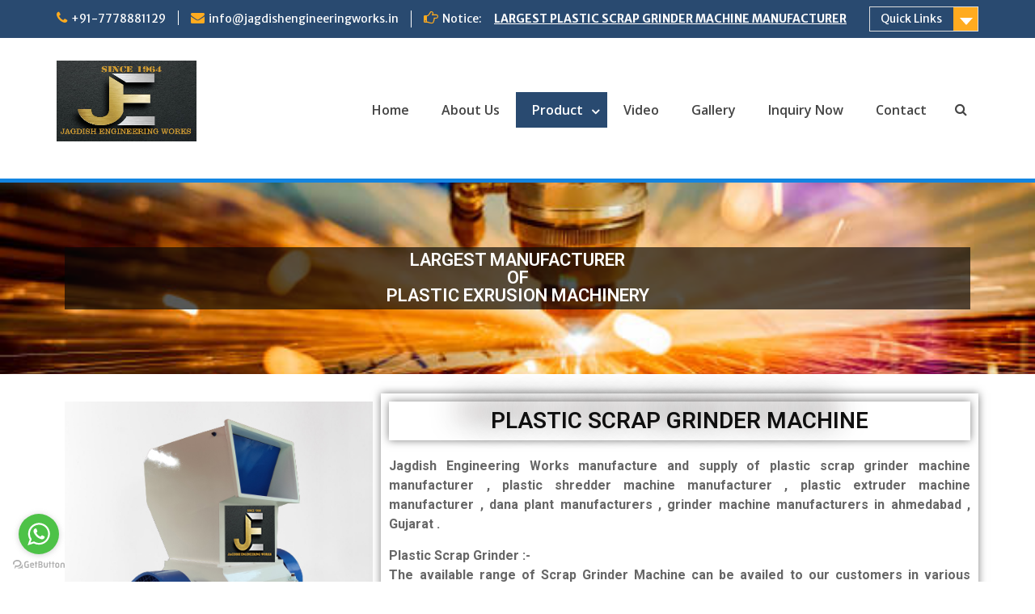

--- FILE ---
content_type: text/html; charset=UTF-8
request_url: http://www.jagdishengineeringworks.in/plastic-scrap-grinder-machine-manufacturer-2/
body_size: 12862
content:
<!DOCTYPE html> <html lang="en"><head>
	<!-- Global site tag (gtag.js) - Google Analytics -->
<script async src="https://www.googletagmanager.com/gtag/js?id=G-Y1BDLL51XP"></script>
<script>
  window.dataLayer = window.dataLayer || [];
  function gtag(){dataLayer.push(arguments);}
  gtag('js', new Date());

  gtag('config', 'G-Y1BDLL51XP');
</script>
	<meta name="google-site-verification" content="WOZkkE4r6v41uvCrMbccdIKo-FgcySTT3gw1Ruzlk08" />
	<meta name="title" content="JAGDISH ENGINEERING WORKS LARGES PLASTIC EXTRUDER MACHINE MANUFACTURER ">
<meta name="description" content="We manufacture  of plastic scrap grinder machine manufacturer , plastic shredder machine manufacturer , plastic extruder machine manufacturer .">
<meta name="keywords" content="plastic scrap grinder machine manufacturer , plastic scrap grinder machine manufacturer in ahmedabad , plastic shredder machine manufacturer ,  plastic shredder machine manufacturer in ahmedabad , plastic extruder machine manufacturer ,  plastic extruder machine manufacturer in ahmedabad , dana plant manufacturers , dana plant manufacturers in ahmedabad ,  grinder machine manufacturers ,   grinder machine manufacturers in ahmedabad ,">
<meta name="robots" content="index, follow">
<meta http-equiv="Content-Type" content="text/html; charset=utf-8">
<meta name="language" content="English">
<meta name="revisit-after" content="7 days">
<meta name="author" content="JAGDISH ENGINEERING WORKS ">

	    <meta charset="UTF-8">
    <meta name="viewport" content="width=device-width, initial-scale=1">
    <link rel="profile" href="http://gmpg.org/xfn/11">
    <link rel="pingback" href="http://www.jagdishengineeringworks.in/xmlrpc.php">
    
<title>Product</title>
<meta name='robots' content='max-image-preview:large' />
<link rel='dns-prefetch' href='//fonts.googleapis.com' />
<link rel="alternate" type="application/rss+xml" title=" &raquo; Feed" href="http://www.jagdishengineeringworks.in/feed/" />
<link rel="alternate" type="application/rss+xml" title=" &raquo; Comments Feed" href="http://www.jagdishengineeringworks.in/comments/feed/" />
<script type="text/javascript">
/* <![CDATA[ */
window._wpemojiSettings = {"baseUrl":"https:\/\/s.w.org\/images\/core\/emoji\/15.0.3\/72x72\/","ext":".png","svgUrl":"https:\/\/s.w.org\/images\/core\/emoji\/15.0.3\/svg\/","svgExt":".svg","source":{"concatemoji":"http:\/\/www.jagdishengineeringworks.in\/wp-includes\/js\/wp-emoji-release.min.js?ver=6.5.2"}};
/*! This file is auto-generated */
!function(i,n){var o,s,e;function c(e){try{var t={supportTests:e,timestamp:(new Date).valueOf()};sessionStorage.setItem(o,JSON.stringify(t))}catch(e){}}function p(e,t,n){e.clearRect(0,0,e.canvas.width,e.canvas.height),e.fillText(t,0,0);var t=new Uint32Array(e.getImageData(0,0,e.canvas.width,e.canvas.height).data),r=(e.clearRect(0,0,e.canvas.width,e.canvas.height),e.fillText(n,0,0),new Uint32Array(e.getImageData(0,0,e.canvas.width,e.canvas.height).data));return t.every(function(e,t){return e===r[t]})}function u(e,t,n){switch(t){case"flag":return n(e,"\ud83c\udff3\ufe0f\u200d\u26a7\ufe0f","\ud83c\udff3\ufe0f\u200b\u26a7\ufe0f")?!1:!n(e,"\ud83c\uddfa\ud83c\uddf3","\ud83c\uddfa\u200b\ud83c\uddf3")&&!n(e,"\ud83c\udff4\udb40\udc67\udb40\udc62\udb40\udc65\udb40\udc6e\udb40\udc67\udb40\udc7f","\ud83c\udff4\u200b\udb40\udc67\u200b\udb40\udc62\u200b\udb40\udc65\u200b\udb40\udc6e\u200b\udb40\udc67\u200b\udb40\udc7f");case"emoji":return!n(e,"\ud83d\udc26\u200d\u2b1b","\ud83d\udc26\u200b\u2b1b")}return!1}function f(e,t,n){var r="undefined"!=typeof WorkerGlobalScope&&self instanceof WorkerGlobalScope?new OffscreenCanvas(300,150):i.createElement("canvas"),a=r.getContext("2d",{willReadFrequently:!0}),o=(a.textBaseline="top",a.font="600 32px Arial",{});return e.forEach(function(e){o[e]=t(a,e,n)}),o}function t(e){var t=i.createElement("script");t.src=e,t.defer=!0,i.head.appendChild(t)}"undefined"!=typeof Promise&&(o="wpEmojiSettingsSupports",s=["flag","emoji"],n.supports={everything:!0,everythingExceptFlag:!0},e=new Promise(function(e){i.addEventListener("DOMContentLoaded",e,{once:!0})}),new Promise(function(t){var n=function(){try{var e=JSON.parse(sessionStorage.getItem(o));if("object"==typeof e&&"number"==typeof e.timestamp&&(new Date).valueOf()<e.timestamp+604800&&"object"==typeof e.supportTests)return e.supportTests}catch(e){}return null}();if(!n){if("undefined"!=typeof Worker&&"undefined"!=typeof OffscreenCanvas&&"undefined"!=typeof URL&&URL.createObjectURL&&"undefined"!=typeof Blob)try{var e="postMessage("+f.toString()+"("+[JSON.stringify(s),u.toString(),p.toString()].join(",")+"));",r=new Blob([e],{type:"text/javascript"}),a=new Worker(URL.createObjectURL(r),{name:"wpTestEmojiSupports"});return void(a.onmessage=function(e){c(n=e.data),a.terminate(),t(n)})}catch(e){}c(n=f(s,u,p))}t(n)}).then(function(e){for(var t in e)n.supports[t]=e[t],n.supports.everything=n.supports.everything&&n.supports[t],"flag"!==t&&(n.supports.everythingExceptFlag=n.supports.everythingExceptFlag&&n.supports[t]);n.supports.everythingExceptFlag=n.supports.everythingExceptFlag&&!n.supports.flag,n.DOMReady=!1,n.readyCallback=function(){n.DOMReady=!0}}).then(function(){return e}).then(function(){var e;n.supports.everything||(n.readyCallback(),(e=n.source||{}).concatemoji?t(e.concatemoji):e.wpemoji&&e.twemoji&&(t(e.twemoji),t(e.wpemoji)))}))}((window,document),window._wpemojiSettings);
/* ]]> */
</script>
<style id='wp-emoji-styles-inline-css' type='text/css'>

	img.wp-smiley, img.emoji {
		display: inline !important;
		border: none !important;
		box-shadow: none !important;
		height: 1em !important;
		width: 1em !important;
		margin: 0 0.07em !important;
		vertical-align: -0.1em !important;
		background: none !important;
		padding: 0 !important;
	}
</style>
<link rel='stylesheet' id='wp-block-library-css' href='http://www.jagdishengineeringworks.in/wp-includes/css/dist/block-library/style.min.css?ver=6.5.2' type='text/css' media='all' />
<style id='wp-block-library-theme-inline-css' type='text/css'>
.wp-block-audio figcaption{color:#555;font-size:13px;text-align:center}.is-dark-theme .wp-block-audio figcaption{color:#ffffffa6}.wp-block-audio{margin:0 0 1em}.wp-block-code{border:1px solid #ccc;border-radius:4px;font-family:Menlo,Consolas,monaco,monospace;padding:.8em 1em}.wp-block-embed figcaption{color:#555;font-size:13px;text-align:center}.is-dark-theme .wp-block-embed figcaption{color:#ffffffa6}.wp-block-embed{margin:0 0 1em}.blocks-gallery-caption{color:#555;font-size:13px;text-align:center}.is-dark-theme .blocks-gallery-caption{color:#ffffffa6}.wp-block-image figcaption{color:#555;font-size:13px;text-align:center}.is-dark-theme .wp-block-image figcaption{color:#ffffffa6}.wp-block-image{margin:0 0 1em}.wp-block-pullquote{border-bottom:4px solid;border-top:4px solid;color:currentColor;margin-bottom:1.75em}.wp-block-pullquote cite,.wp-block-pullquote footer,.wp-block-pullquote__citation{color:currentColor;font-size:.8125em;font-style:normal;text-transform:uppercase}.wp-block-quote{border-left:.25em solid;margin:0 0 1.75em;padding-left:1em}.wp-block-quote cite,.wp-block-quote footer{color:currentColor;font-size:.8125em;font-style:normal;position:relative}.wp-block-quote.has-text-align-right{border-left:none;border-right:.25em solid;padding-left:0;padding-right:1em}.wp-block-quote.has-text-align-center{border:none;padding-left:0}.wp-block-quote.is-large,.wp-block-quote.is-style-large,.wp-block-quote.is-style-plain{border:none}.wp-block-search .wp-block-search__label{font-weight:700}.wp-block-search__button{border:1px solid #ccc;padding:.375em .625em}:where(.wp-block-group.has-background){padding:1.25em 2.375em}.wp-block-separator.has-css-opacity{opacity:.4}.wp-block-separator{border:none;border-bottom:2px solid;margin-left:auto;margin-right:auto}.wp-block-separator.has-alpha-channel-opacity{opacity:1}.wp-block-separator:not(.is-style-wide):not(.is-style-dots){width:100px}.wp-block-separator.has-background:not(.is-style-dots){border-bottom:none;height:1px}.wp-block-separator.has-background:not(.is-style-wide):not(.is-style-dots){height:2px}.wp-block-table{margin:0 0 1em}.wp-block-table td,.wp-block-table th{word-break:normal}.wp-block-table figcaption{color:#555;font-size:13px;text-align:center}.is-dark-theme .wp-block-table figcaption{color:#ffffffa6}.wp-block-video figcaption{color:#555;font-size:13px;text-align:center}.is-dark-theme .wp-block-video figcaption{color:#ffffffa6}.wp-block-video{margin:0 0 1em}.wp-block-template-part.has-background{margin-bottom:0;margin-top:0;padding:1.25em 2.375em}
</style>
<style id='classic-theme-styles-inline-css' type='text/css'>
/*! This file is auto-generated */
.wp-block-button__link{color:#fff;background-color:#32373c;border-radius:9999px;box-shadow:none;text-decoration:none;padding:calc(.667em + 2px) calc(1.333em + 2px);font-size:1.125em}.wp-block-file__button{background:#32373c;color:#fff;text-decoration:none}
</style>
<style id='global-styles-inline-css' type='text/css'>
body{--wp--preset--color--black: #000;--wp--preset--color--cyan-bluish-gray: #abb8c3;--wp--preset--color--white: #ffffff;--wp--preset--color--pale-pink: #f78da7;--wp--preset--color--vivid-red: #cf2e2e;--wp--preset--color--luminous-vivid-orange: #ff6900;--wp--preset--color--luminous-vivid-amber: #fcb900;--wp--preset--color--light-green-cyan: #7bdcb5;--wp--preset--color--vivid-green-cyan: #00d084;--wp--preset--color--pale-cyan-blue: #8ed1fc;--wp--preset--color--vivid-cyan-blue: #0693e3;--wp--preset--color--vivid-purple: #9b51e0;--wp--preset--color--gray: #666666;--wp--preset--color--light-gray: #f3f3f3;--wp--preset--color--dark-gray: #222222;--wp--preset--color--blue: #294a70;--wp--preset--color--dark-blue: #15305b;--wp--preset--color--navy-blue: #00387d;--wp--preset--color--sky-blue: #49688e;--wp--preset--color--light-blue: #6081a7;--wp--preset--color--yellow: #f4a024;--wp--preset--color--dark-yellow: #ffab1f;--wp--preset--color--red: #e4572e;--wp--preset--color--green: #54b77e;--wp--preset--gradient--vivid-cyan-blue-to-vivid-purple: linear-gradient(135deg,rgba(6,147,227,1) 0%,rgb(155,81,224) 100%);--wp--preset--gradient--light-green-cyan-to-vivid-green-cyan: linear-gradient(135deg,rgb(122,220,180) 0%,rgb(0,208,130) 100%);--wp--preset--gradient--luminous-vivid-amber-to-luminous-vivid-orange: linear-gradient(135deg,rgba(252,185,0,1) 0%,rgba(255,105,0,1) 100%);--wp--preset--gradient--luminous-vivid-orange-to-vivid-red: linear-gradient(135deg,rgba(255,105,0,1) 0%,rgb(207,46,46) 100%);--wp--preset--gradient--very-light-gray-to-cyan-bluish-gray: linear-gradient(135deg,rgb(238,238,238) 0%,rgb(169,184,195) 100%);--wp--preset--gradient--cool-to-warm-spectrum: linear-gradient(135deg,rgb(74,234,220) 0%,rgb(151,120,209) 20%,rgb(207,42,186) 40%,rgb(238,44,130) 60%,rgb(251,105,98) 80%,rgb(254,248,76) 100%);--wp--preset--gradient--blush-light-purple: linear-gradient(135deg,rgb(255,206,236) 0%,rgb(152,150,240) 100%);--wp--preset--gradient--blush-bordeaux: linear-gradient(135deg,rgb(254,205,165) 0%,rgb(254,45,45) 50%,rgb(107,0,62) 100%);--wp--preset--gradient--luminous-dusk: linear-gradient(135deg,rgb(255,203,112) 0%,rgb(199,81,192) 50%,rgb(65,88,208) 100%);--wp--preset--gradient--pale-ocean: linear-gradient(135deg,rgb(255,245,203) 0%,rgb(182,227,212) 50%,rgb(51,167,181) 100%);--wp--preset--gradient--electric-grass: linear-gradient(135deg,rgb(202,248,128) 0%,rgb(113,206,126) 100%);--wp--preset--gradient--midnight: linear-gradient(135deg,rgb(2,3,129) 0%,rgb(40,116,252) 100%);--wp--preset--font-size--small: 13px;--wp--preset--font-size--medium: 20px;--wp--preset--font-size--large: 28px;--wp--preset--font-size--x-large: 42px;--wp--preset--font-size--normal: 16px;--wp--preset--font-size--huge: 32px;--wp--preset--spacing--20: 0.44rem;--wp--preset--spacing--30: 0.67rem;--wp--preset--spacing--40: 1rem;--wp--preset--spacing--50: 1.5rem;--wp--preset--spacing--60: 2.25rem;--wp--preset--spacing--70: 3.38rem;--wp--preset--spacing--80: 5.06rem;--wp--preset--shadow--natural: 6px 6px 9px rgba(0, 0, 0, 0.2);--wp--preset--shadow--deep: 12px 12px 50px rgba(0, 0, 0, 0.4);--wp--preset--shadow--sharp: 6px 6px 0px rgba(0, 0, 0, 0.2);--wp--preset--shadow--outlined: 6px 6px 0px -3px rgba(255, 255, 255, 1), 6px 6px rgba(0, 0, 0, 1);--wp--preset--shadow--crisp: 6px 6px 0px rgba(0, 0, 0, 1);}:where(.is-layout-flex){gap: 0.5em;}:where(.is-layout-grid){gap: 0.5em;}body .is-layout-flow > .alignleft{float: left;margin-inline-start: 0;margin-inline-end: 2em;}body .is-layout-flow > .alignright{float: right;margin-inline-start: 2em;margin-inline-end: 0;}body .is-layout-flow > .aligncenter{margin-left: auto !important;margin-right: auto !important;}body .is-layout-constrained > .alignleft{float: left;margin-inline-start: 0;margin-inline-end: 2em;}body .is-layout-constrained > .alignright{float: right;margin-inline-start: 2em;margin-inline-end: 0;}body .is-layout-constrained > .aligncenter{margin-left: auto !important;margin-right: auto !important;}body .is-layout-constrained > :where(:not(.alignleft):not(.alignright):not(.alignfull)){max-width: var(--wp--style--global--content-size);margin-left: auto !important;margin-right: auto !important;}body .is-layout-constrained > .alignwide{max-width: var(--wp--style--global--wide-size);}body .is-layout-flex{display: flex;}body .is-layout-flex{flex-wrap: wrap;align-items: center;}body .is-layout-flex > *{margin: 0;}body .is-layout-grid{display: grid;}body .is-layout-grid > *{margin: 0;}:where(.wp-block-columns.is-layout-flex){gap: 2em;}:where(.wp-block-columns.is-layout-grid){gap: 2em;}:where(.wp-block-post-template.is-layout-flex){gap: 1.25em;}:where(.wp-block-post-template.is-layout-grid){gap: 1.25em;}.has-black-color{color: var(--wp--preset--color--black) !important;}.has-cyan-bluish-gray-color{color: var(--wp--preset--color--cyan-bluish-gray) !important;}.has-white-color{color: var(--wp--preset--color--white) !important;}.has-pale-pink-color{color: var(--wp--preset--color--pale-pink) !important;}.has-vivid-red-color{color: var(--wp--preset--color--vivid-red) !important;}.has-luminous-vivid-orange-color{color: var(--wp--preset--color--luminous-vivid-orange) !important;}.has-luminous-vivid-amber-color{color: var(--wp--preset--color--luminous-vivid-amber) !important;}.has-light-green-cyan-color{color: var(--wp--preset--color--light-green-cyan) !important;}.has-vivid-green-cyan-color{color: var(--wp--preset--color--vivid-green-cyan) !important;}.has-pale-cyan-blue-color{color: var(--wp--preset--color--pale-cyan-blue) !important;}.has-vivid-cyan-blue-color{color: var(--wp--preset--color--vivid-cyan-blue) !important;}.has-vivid-purple-color{color: var(--wp--preset--color--vivid-purple) !important;}.has-black-background-color{background-color: var(--wp--preset--color--black) !important;}.has-cyan-bluish-gray-background-color{background-color: var(--wp--preset--color--cyan-bluish-gray) !important;}.has-white-background-color{background-color: var(--wp--preset--color--white) !important;}.has-pale-pink-background-color{background-color: var(--wp--preset--color--pale-pink) !important;}.has-vivid-red-background-color{background-color: var(--wp--preset--color--vivid-red) !important;}.has-luminous-vivid-orange-background-color{background-color: var(--wp--preset--color--luminous-vivid-orange) !important;}.has-luminous-vivid-amber-background-color{background-color: var(--wp--preset--color--luminous-vivid-amber) !important;}.has-light-green-cyan-background-color{background-color: var(--wp--preset--color--light-green-cyan) !important;}.has-vivid-green-cyan-background-color{background-color: var(--wp--preset--color--vivid-green-cyan) !important;}.has-pale-cyan-blue-background-color{background-color: var(--wp--preset--color--pale-cyan-blue) !important;}.has-vivid-cyan-blue-background-color{background-color: var(--wp--preset--color--vivid-cyan-blue) !important;}.has-vivid-purple-background-color{background-color: var(--wp--preset--color--vivid-purple) !important;}.has-black-border-color{border-color: var(--wp--preset--color--black) !important;}.has-cyan-bluish-gray-border-color{border-color: var(--wp--preset--color--cyan-bluish-gray) !important;}.has-white-border-color{border-color: var(--wp--preset--color--white) !important;}.has-pale-pink-border-color{border-color: var(--wp--preset--color--pale-pink) !important;}.has-vivid-red-border-color{border-color: var(--wp--preset--color--vivid-red) !important;}.has-luminous-vivid-orange-border-color{border-color: var(--wp--preset--color--luminous-vivid-orange) !important;}.has-luminous-vivid-amber-border-color{border-color: var(--wp--preset--color--luminous-vivid-amber) !important;}.has-light-green-cyan-border-color{border-color: var(--wp--preset--color--light-green-cyan) !important;}.has-vivid-green-cyan-border-color{border-color: var(--wp--preset--color--vivid-green-cyan) !important;}.has-pale-cyan-blue-border-color{border-color: var(--wp--preset--color--pale-cyan-blue) !important;}.has-vivid-cyan-blue-border-color{border-color: var(--wp--preset--color--vivid-cyan-blue) !important;}.has-vivid-purple-border-color{border-color: var(--wp--preset--color--vivid-purple) !important;}.has-vivid-cyan-blue-to-vivid-purple-gradient-background{background: var(--wp--preset--gradient--vivid-cyan-blue-to-vivid-purple) !important;}.has-light-green-cyan-to-vivid-green-cyan-gradient-background{background: var(--wp--preset--gradient--light-green-cyan-to-vivid-green-cyan) !important;}.has-luminous-vivid-amber-to-luminous-vivid-orange-gradient-background{background: var(--wp--preset--gradient--luminous-vivid-amber-to-luminous-vivid-orange) !important;}.has-luminous-vivid-orange-to-vivid-red-gradient-background{background: var(--wp--preset--gradient--luminous-vivid-orange-to-vivid-red) !important;}.has-very-light-gray-to-cyan-bluish-gray-gradient-background{background: var(--wp--preset--gradient--very-light-gray-to-cyan-bluish-gray) !important;}.has-cool-to-warm-spectrum-gradient-background{background: var(--wp--preset--gradient--cool-to-warm-spectrum) !important;}.has-blush-light-purple-gradient-background{background: var(--wp--preset--gradient--blush-light-purple) !important;}.has-blush-bordeaux-gradient-background{background: var(--wp--preset--gradient--blush-bordeaux) !important;}.has-luminous-dusk-gradient-background{background: var(--wp--preset--gradient--luminous-dusk) !important;}.has-pale-ocean-gradient-background{background: var(--wp--preset--gradient--pale-ocean) !important;}.has-electric-grass-gradient-background{background: var(--wp--preset--gradient--electric-grass) !important;}.has-midnight-gradient-background{background: var(--wp--preset--gradient--midnight) !important;}.has-small-font-size{font-size: var(--wp--preset--font-size--small) !important;}.has-medium-font-size{font-size: var(--wp--preset--font-size--medium) !important;}.has-large-font-size{font-size: var(--wp--preset--font-size--large) !important;}.has-x-large-font-size{font-size: var(--wp--preset--font-size--x-large) !important;}
.wp-block-navigation a:where(:not(.wp-element-button)){color: inherit;}
:where(.wp-block-post-template.is-layout-flex){gap: 1.25em;}:where(.wp-block-post-template.is-layout-grid){gap: 1.25em;}
:where(.wp-block-columns.is-layout-flex){gap: 2em;}:where(.wp-block-columns.is-layout-grid){gap: 2em;}
.wp-block-pullquote{font-size: 1.5em;line-height: 1.6;}
</style>
<link rel='stylesheet' id='education-hub-style-css' href='http://www.jagdishengineeringworks.in/wp-content/themes/education-hub/style.css?ver=2.3' type='text/css' media='all' />
<link rel='stylesheet' id='edification-hub-style-css' href='http://www.jagdishengineeringworks.in/wp-content/themes/edification-hub/style.css?ver=1.0.3' type='text/css' media='all' />
<link rel='stylesheet' id='fontawesome-css' href='http://www.jagdishengineeringworks.in/wp-content/themes/education-hub/third-party/font-awesome/css/font-awesome.min.css?ver=4.7.0' type='text/css' media='all' />
<link rel='stylesheet' id='education-hub-google-fonts-css' href='//fonts.googleapis.com/css?family=Open+Sans%3A600%2C400%2C400italic%2C300%2C100%2C700%7CMerriweather+Sans%3A400%2C700&#038;ver=6.5.2' type='text/css' media='all' />
<link rel='stylesheet' id='education-hub-block-style-css' href='http://www.jagdishengineeringworks.in/wp-content/themes/education-hub/css/blocks.css?ver=20201208' type='text/css' media='all' />
<link rel='stylesheet' id='elementor-icons-css' href='http://www.jagdishengineeringworks.in/wp-content/plugins/elementor/assets/lib/eicons/css/elementor-icons.min.css?ver=5.11.0' type='text/css' media='all' />
<link rel='stylesheet' id='elementor-animations-css' href='http://www.jagdishengineeringworks.in/wp-content/plugins/elementor/assets/lib/animations/animations.min.css?ver=3.1.4' type='text/css' media='all' />
<link rel='stylesheet' id='elementor-frontend-css' href='http://www.jagdishengineeringworks.in/wp-content/plugins/elementor/assets/css/frontend.min.css?ver=3.1.4' type='text/css' media='all' />
<link rel='stylesheet' id='elementor-post-33-css' href='http://www.jagdishengineeringworks.in/wp-content/uploads/elementor/css/post-33.css?ver=1618147119' type='text/css' media='all' />
<link rel='stylesheet' id='eihe-front-style-css' href='http://www.jagdishengineeringworks.in/wp-content/plugins/image-hover-effects-addon-for-elementor/assets/style.min.css?ver=1.3.4' type='text/css' media='all' />
<link rel='stylesheet' id='elementor-global-css' href='http://www.jagdishengineeringworks.in/wp-content/uploads/elementor/css/global.css?ver=1618147135' type='text/css' media='all' />
<link rel='stylesheet' id='elementor-post-28-css' href='http://www.jagdishengineeringworks.in/wp-content/uploads/elementor/css/post-28.css?ver=1618461345' type='text/css' media='all' />
<link rel='stylesheet' id='google-fonts-1-css' href='https://fonts.googleapis.com/css?family=Roboto%3A100%2C100italic%2C200%2C200italic%2C300%2C300italic%2C400%2C400italic%2C500%2C500italic%2C600%2C600italic%2C700%2C700italic%2C800%2C800italic%2C900%2C900italic%7CRoboto+Slab%3A100%2C100italic%2C200%2C200italic%2C300%2C300italic%2C400%2C400italic%2C500%2C500italic%2C600%2C600italic%2C700%2C700italic%2C800%2C800italic%2C900%2C900italic&#038;ver=6.5.2' type='text/css' media='all' />
<script type="text/javascript" src="http://www.jagdishengineeringworks.in/wp-includes/js/jquery/jquery.min.js?ver=3.7.1" id="jquery-core-js"></script>
<script type="text/javascript" src="http://www.jagdishengineeringworks.in/wp-includes/js/jquery/jquery-migrate.min.js?ver=3.4.1" id="jquery-migrate-js"></script>
<link rel="https://api.w.org/" href="http://www.jagdishengineeringworks.in/wp-json/" /><link rel="alternate" type="application/json" href="http://www.jagdishengineeringworks.in/wp-json/wp/v2/pages/28" /><link rel="EditURI" type="application/rsd+xml" title="RSD" href="http://www.jagdishengineeringworks.in/xmlrpc.php?rsd" />
<meta name="generator" content="WordPress 6.5.2" />
<link rel="canonical" href="http://www.jagdishengineeringworks.in/plastic-scrap-grinder-machine-manufacturer-2/" />
<link rel='shortlink' href='http://www.jagdishengineeringworks.in/?p=28' />
<link rel="alternate" type="application/json+oembed" href="http://www.jagdishengineeringworks.in/wp-json/oembed/1.0/embed?url=http%3A%2F%2Fwww.jagdishengineeringworks.in%2Fplastic-scrap-grinder-machine-manufacturer-2%2F" />
<link rel="alternate" type="text/xml+oembed" href="http://www.jagdishengineeringworks.in/wp-json/oembed/1.0/embed?url=http%3A%2F%2Fwww.jagdishengineeringworks.in%2Fplastic-scrap-grinder-machine-manufacturer-2%2F&#038;format=xml" />
		<!-- HappyForms global container -->
		<script type="text/javascript">HappyForms = {};</script>
		<!-- End of HappyForms global container -->
		<style data-context="foundation-flickity-css">/*! Flickity v2.0.2
http://flickity.metafizzy.co
---------------------------------------------- */.flickity-enabled{position:relative}.flickity-enabled:focus{outline:0}.flickity-viewport{overflow:hidden;position:relative;height:100%}.flickity-slider{position:absolute;width:100%;height:100%}.flickity-enabled.is-draggable{-webkit-tap-highlight-color:transparent;tap-highlight-color:transparent;-webkit-user-select:none;-moz-user-select:none;-ms-user-select:none;user-select:none}.flickity-enabled.is-draggable .flickity-viewport{cursor:move;cursor:-webkit-grab;cursor:grab}.flickity-enabled.is-draggable .flickity-viewport.is-pointer-down{cursor:-webkit-grabbing;cursor:grabbing}.flickity-prev-next-button{position:absolute;top:50%;width:44px;height:44px;border:none;border-radius:50%;background:#fff;background:hsla(0,0%,100%,.75);cursor:pointer;-webkit-transform:translateY(-50%);transform:translateY(-50%)}.flickity-prev-next-button:hover{background:#fff}.flickity-prev-next-button:focus{outline:0;box-shadow:0 0 0 5px #09f}.flickity-prev-next-button:active{opacity:.6}.flickity-prev-next-button.previous{left:10px}.flickity-prev-next-button.next{right:10px}.flickity-rtl .flickity-prev-next-button.previous{left:auto;right:10px}.flickity-rtl .flickity-prev-next-button.next{right:auto;left:10px}.flickity-prev-next-button:disabled{opacity:.3;cursor:auto}.flickity-prev-next-button svg{position:absolute;left:20%;top:20%;width:60%;height:60%}.flickity-prev-next-button .arrow{fill:#333}.flickity-page-dots{position:absolute;width:100%;bottom:-25px;padding:0;margin:0;list-style:none;text-align:center;line-height:1}.flickity-rtl .flickity-page-dots{direction:rtl}.flickity-page-dots .dot{display:inline-block;width:10px;height:10px;margin:0 8px;background:#333;border-radius:50%;opacity:.25;cursor:pointer}.flickity-page-dots .dot.is-selected{opacity:1}</style><style data-context="foundation-slideout-css">.slideout-menu{position:fixed;left:0;top:0;bottom:0;right:auto;z-index:0;width:256px;overflow-y:auto;-webkit-overflow-scrolling:touch;display:none}.slideout-menu.pushit-right{left:auto;right:0}.slideout-panel{position:relative;z-index:1;will-change:transform}.slideout-open,.slideout-open .slideout-panel,.slideout-open body{overflow:hidden}.slideout-open .slideout-menu{display:block}.pushit{display:none}</style><link rel="icon" href="http://www.jagdishengineeringworks.in/wp-content/uploads/2021/04/cropped-cropped-maxresdefault13-32x32.jpg" sizes="32x32" />
<link rel="icon" href="http://www.jagdishengineeringworks.in/wp-content/uploads/2021/04/cropped-cropped-maxresdefault13-192x192.jpg" sizes="192x192" />
<link rel="apple-touch-icon" href="http://www.jagdishengineeringworks.in/wp-content/uploads/2021/04/cropped-cropped-maxresdefault13-180x180.jpg" />
<meta name="msapplication-TileImage" content="http://www.jagdishengineeringworks.in/wp-content/uploads/2021/04/cropped-cropped-maxresdefault13-270x270.jpg" />
<style>.ios7.web-app-mode.has-fixed header{ background-color: rgba(3,122,221,.88);}</style>		<style type="text/css" id="wp-custom-css">
			.entry-header
{display:none;}		</style>
		</head>

<body class="page-template-default page page-id-28 wp-custom-logo wp-embed-responsive site-layout-fluid global-layout-right-sidebar elementor-default elementor-kit-33 elementor-page elementor-page-28">

	
	    <div id="page" class="container hfeed site">
    <a class="skip-link screen-reader-text" href="#content">Skip to content</a>
    	<div id="tophead">
		<div class="container">
			<div id="quick-contact">
									<ul>
													<li class="quick-call"><a href="tel:917778881129">+91-7778881129</a></li>
																			<li class="quick-email"><a href="mailto:info@jagdishengineeringworks.in">info@jagdishengineeringworks.in</a></li>
											</ul>
				
									<div class="top-news border-left">
												<span class="top-news-title">
															Notice:													</span>
																			<a href="http://www.jagdishengineeringworks.in/plastic-extruder-machine-manufacturer-2/">LARGEST PLASTIC SCRAP GRINDER MACHINE MANUFACTURER							</a>
											</div>
							</div>

							<div class="quick-links">
					<a href="#" class="links-btn">Quick Links</a>
					<ul id="menu-primary-menu" class="menu"><li id="menu-item-30" class="menu-item menu-item-type-post_type menu-item-object-page menu-item-home menu-item-30"><a href="http://www.jagdishengineeringworks.in/">Home</a></li>
<li id="menu-item-31" class="menu-item menu-item-type-post_type menu-item-object-page menu-item-31"><a href="http://www.jagdishengineeringworks.in/plastic-extruder-machine-manufacturer/">About Us</a></li>
<li id="menu-item-32" class="menu-item menu-item-type-post_type menu-item-object-page current-menu-item page_item page-item-28 current_page_item menu-item-32"><a href="http://www.jagdishengineeringworks.in/plastic-scrap-grinder-machine-manufacturer-2/" aria-current="page">Product</a></li>
<li id="menu-item-524" class="menu-item menu-item-type-post_type menu-item-object-page menu-item-524"><a href="http://www.jagdishengineeringworks.in/video/">Video</a></li>
<li id="menu-item-21" class="menu-item menu-item-type-post_type menu-item-object-page menu-item-21"><a href="http://www.jagdishengineeringworks.in/gallery/">Gallery</a></li>
<li id="menu-item-293" class="menu-item menu-item-type-post_type menu-item-object-page menu-item-293"><a href="http://www.jagdishengineeringworks.in/plastic-extruder-machine-manufacturer-2/">Inquiry Now</a></li>
<li id="menu-item-22" class="menu-item menu-item-type-post_type menu-item-object-page menu-item-22"><a href="http://www.jagdishengineeringworks.in/plastic-shredder-machine-manufacturer-in-ahmedabad/">Contact</a></li>
</ul>				</div>
			
			
		</div> <!-- .container -->
	</div><!--  #tophead -->

	<header id="masthead" class="site-header" role="banner"><div class="container">			    <div class="site-branding">

		    <a href="http://www.jagdishengineeringworks.in/" class="custom-logo-link" rel="home"><img width="665" height="507" src="http://www.jagdishengineeringworks.in/wp-content/uploads/2021/04/maxresdefault.jpg" class="custom-logo" alt="" decoding="async" fetchpriority="high" srcset="http://www.jagdishengineeringworks.in/wp-content/uploads/2021/04/maxresdefault.jpg 665w, http://www.jagdishengineeringworks.in/wp-content/uploads/2021/04/maxresdefault-300x229.jpg 300w, http://www.jagdishengineeringworks.in/wp-content/uploads/2021/04/maxresdefault-354x270.jpg 354w" sizes="(max-width: 665px) 100vw, 665px" /></a>
										        <div id="site-identity">
					            	              <p class="site-title"><a href="http://www.jagdishengineeringworks.in/" rel="home"></a></p>
	            				
					            <p class="site-description"></p>
					        </div><!-- #site-identity -->
			
	    </div><!-- .site-branding -->

	        <div id="main-nav">
        <div class="main-nav-container">
	        <nav id="site-navigation" class="main-navigation" role="navigation">
				<button class="menu-toggle" aria-controls="primary-menu" aria-expanded="false">
					<i class="fa fa-bars"></i>
					<i class="fa fa-close"></i>
					<span class="menu-label">Menu</span>
				</button>
	            <div class="wrap-menu-content">
					<div class="menu-primary-menu-container"><ul id="primary-menu" class="menu"><li class="menu-item menu-item-type-post_type menu-item-object-page menu-item-home menu-item-30"><a href="http://www.jagdishengineeringworks.in/">Home</a></li>
<li class="menu-item menu-item-type-post_type menu-item-object-page menu-item-31"><a href="http://www.jagdishengineeringworks.in/plastic-extruder-machine-manufacturer/">About Us</a></li>
<li class="menu-item menu-item-type-post_type menu-item-object-page current-menu-item page_item page-item-28 current_page_item menu-item-has-children menu-item-32"><a href="http://www.jagdishengineeringworks.in/plastic-scrap-grinder-machine-manufacturer-2/" aria-current="page">Product</a>
<ul class="sub-menu">
	<li id="menu-item-321" class="menu-item menu-item-type-post_type menu-item-object-page menu-item-321"><a href="http://www.jagdishengineeringworks.in/plastic-scrap-grinder-machine/">plastic scrap grinder machine</a></li>
	<li id="menu-item-320" class="menu-item menu-item-type-post_type menu-item-object-page menu-item-320"><a href="http://www.jagdishengineeringworks.in/plastic-shredder-machine/">plastic shredder machine</a></li>
	<li id="menu-item-319" class="menu-item menu-item-type-post_type menu-item-object-page menu-item-319"><a href="http://www.jagdishengineeringworks.in/plastic-extruder-machine/">plastic extruder machine</a></li>
	<li id="menu-item-318" class="menu-item menu-item-type-post_type menu-item-object-page menu-item-318"><a href="http://www.jagdishengineeringworks.in/dana-plant-manufacturers/">Dana plant manufacturers</a></li>
	<li id="menu-item-317" class="menu-item menu-item-type-post_type menu-item-object-page menu-item-317"><a href="http://www.jagdishengineeringworks.in/grinder-machine-manufacturers/">Grinder machine manufacturers</a></li>
</ul>
</li>
<li class="menu-item menu-item-type-post_type menu-item-object-page menu-item-524"><a href="http://www.jagdishengineeringworks.in/video/">Video</a></li>
<li class="menu-item menu-item-type-post_type menu-item-object-page menu-item-21"><a href="http://www.jagdishengineeringworks.in/gallery/">Gallery</a></li>
<li class="menu-item menu-item-type-post_type menu-item-object-page menu-item-293"><a href="http://www.jagdishengineeringworks.in/plastic-extruder-machine-manufacturer-2/">Inquiry Now</a></li>
<li class="menu-item menu-item-type-post_type menu-item-object-page menu-item-22"><a href="http://www.jagdishengineeringworks.in/plastic-shredder-machine-manufacturer-in-ahmedabad/">Contact</a></li>
</ul></div>					<div class="main-nav-search">
						<form role="search" method="get" class="search-form" action="http://www.jagdishengineeringworks.in/">
	      <label>
	        <span class="screen-reader-text">Search for:</span>
	        <input type="search" class="search-field" placeholder="Search..." value="" name="s" title="Search for:" />
	      </label>
	      <input type="submit" class="search-submit" value="Search" />
	    </form>					</div><!-- .main-nav-search -->
	            </div><!-- .menu-content -->
	        </nav><!-- #site-navigation -->

	        		    		    	<div class="primary-search-wrapper">
		    		<button class="search-toggle">
		    			<i class="fa fa-search"></i>
		    			<i class="fa fa-close"></i>
		    			<span class="screen-reader-text">Search</span>
		    		</button>
				    <div id="primary-search-form" class="search-section search-box-wrap">
				    	<form role="search" method="get" class="search-form" action="http://www.jagdishengineeringworks.in/">
	      <label>
	        <span class="screen-reader-text">Search for:</span>
	        <input type="search" class="search-field" placeholder="Search..." value="" name="s" title="Search for:" />
	      </label>
	      <input type="submit" class="search-submit" value="Search" />
	    </form>				    </div><!-- .search-section -->
			    </div><!-- .primary-search-wrapper -->
		           </div> <!-- .main-nav-container -->
    </div> <!-- #main-nav -->
        </div><!-- .container --></header><!-- #masthead -->
	<div id="content" class="site-content"><div class="container"><div class="inner-wrapper">    

	<div id="primary" class="content-area">
		<main id="main" class="site-main" role="main">

			
				
<article id="post-28" class="post-28 page type-page status-publish hentry">
	
	<header class="entry-header">
		<h1 class="entry-title">Product</h1>	</header><!-- .entry-header -->

	<div class="entry-content">
				<div data-elementor-type="wp-page" data-elementor-id="28" class="elementor elementor-28" data-elementor-settings="[]">
							<div class="elementor-section-wrap">
							<section class="elementor-section elementor-top-section elementor-element elementor-element-e4b0950 elementor-section-boxed elementor-section-height-default elementor-section-height-default" data-id="e4b0950" data-element_type="section">
						<div class="elementor-container elementor-column-gap-default">
					<div class="elementor-column elementor-col-100 elementor-top-column elementor-element elementor-element-8d54170" data-id="8d54170" data-element_type="column">
			<div class="elementor-widget-wrap">
									</div>
		</div>
							</div>
		</section>
				<section class="elementor-section elementor-top-section elementor-element elementor-element-9e6a5f9 elementor-section-full_width elementor-section-stretched elementor-section-height-default elementor-section-height-default" data-id="9e6a5f9" data-element_type="section" data-settings="{&quot;stretch_section&quot;:&quot;section-stretched&quot;}">
						<div class="elementor-container elementor-column-gap-no">
					<div class="elementor-column elementor-col-100 elementor-top-column elementor-element elementor-element-f08ca57" data-id="f08ca57" data-element_type="column">
			<div class="elementor-widget-wrap elementor-element-populated">
								<div class="elementor-element elementor-element-90eff3f elementor-widget-divider--view-line elementor-widget elementor-widget-divider" data-id="90eff3f" data-element_type="widget" data-widget_type="divider.default">
				<div class="elementor-widget-container">
					<div class="elementor-divider">
			<span class="elementor-divider-separator">
						</span>
		</div>
				</div>
				</div>
					</div>
		</div>
							</div>
		</section>
				<section class="elementor-section elementor-top-section elementor-element elementor-element-6af3c42 elementor-section-stretched elementor-section-boxed elementor-section-height-default elementor-section-height-default" data-id="6af3c42" data-element_type="section" data-settings="{&quot;stretch_section&quot;:&quot;section-stretched&quot;}">
							<div class="elementor-background-overlay"></div>
							<div class="elementor-container elementor-column-gap-default">
					<div class="elementor-column elementor-col-100 elementor-top-column elementor-element elementor-element-77ded7d" data-id="77ded7d" data-element_type="column">
			<div class="elementor-widget-wrap elementor-element-populated">
								<div class="elementor-element elementor-element-8210eb3 elementor-widget elementor-widget-heading" data-id="8210eb3" data-element_type="widget" data-widget_type="heading.default">
				<div class="elementor-widget-container">
			<h2 class="elementor-heading-title elementor-size-default">LARGEST MANUFACTURER <br> OF <br> PLASTIC EXRUSION MACHINERY </h2>		</div>
				</div>
					</div>
		</div>
							</div>
		</section>
				<section class="elementor-section elementor-top-section elementor-element elementor-element-6a519c1 elementor-section-stretched elementor-section-boxed elementor-section-height-default elementor-section-height-default" data-id="6a519c1" data-element_type="section" data-settings="{&quot;stretch_section&quot;:&quot;section-stretched&quot;}">
						<div class="elementor-container elementor-column-gap-default">
					<div class="elementor-column elementor-col-50 elementor-top-column elementor-element elementor-element-be88ce8" data-id="be88ce8" data-element_type="column">
			<div class="elementor-widget-wrap elementor-element-populated">
								<div class="elementor-element elementor-element-7a95a04 elementor-widget elementor-widget-image" data-id="7a95a04" data-element_type="widget" data-widget_type="image.default">
				<div class="elementor-widget-container">
					<div class="elementor-image">
											<a href="http://www.jagdishengineeringworks.in/plastic-scrap-grinder-machine/">
							<img decoding="async" width="457" height="546" src="http://www.jagdishengineeringworks.in/wp-content/uploads/2021/04/benar1-removebg-preview.jpg" class="attachment-large size-large" alt="" srcset="http://www.jagdishengineeringworks.in/wp-content/uploads/2021/04/benar1-removebg-preview.jpg 457w, http://www.jagdishengineeringworks.in/wp-content/uploads/2021/04/benar1-removebg-preview-251x300.jpg 251w, http://www.jagdishengineeringworks.in/wp-content/uploads/2021/04/benar1-removebg-preview-226x270.jpg 226w" sizes="(max-width: 457px) 100vw, 457px" />								</a>
											</div>
				</div>
				</div>
					</div>
		</div>
				<div class="elementor-column elementor-col-50 elementor-top-column elementor-element elementor-element-e220306" data-id="e220306" data-element_type="column">
			<div class="elementor-widget-wrap elementor-element-populated">
								<div class="elementor-element elementor-element-7103292 elementor-widget elementor-widget-heading" data-id="7103292" data-element_type="widget" data-widget_type="heading.default">
				<div class="elementor-widget-container">
			<h2 class="elementor-heading-title elementor-size-default"><a href="http://www.jagdishengineeringworks.in/plastic-scrap-grinder-machine/">PLASTIC SCRAP GRINDER MACHINE </a></h2>		</div>
				</div>
				<div class="elementor-element elementor-element-bd04c73 elementor-widget elementor-widget-text-editor" data-id="bd04c73" data-element_type="widget" data-widget_type="text-editor.default">
				<div class="elementor-widget-container">
					<div class="elementor-text-editor elementor-clearfix"><p><b>Jagdish Engineering Works manufacture and supply of plastic scrap grinder machine manufacturer , plastic shredder machine manufacturer , plastic extruder machine manufacturer , dana plant manufacturers , grinder machine manufacturers in ahmedabad , Gujarat .</b></p><p><b>Plastic Scrap Grinder :-<br />The available range of Scrap Grinder Machine can be availed to our customers in various designs and model. This is known by another name known as plastic shredder or waste crusher or Shredding Machine. The machine is fabricated using high grade materials that are procured from certified vendors available in the market. It is basically designed for milling purpose associated with declined plastic materials that is required to be grinded into small pieces. Using the blades are chosen according to the materials that have to be grind each and every kind of plastic/polymer like &#8211; PET, LD(PP)(PE), PVC, HD(PP)(PE), PP, DS, EDS, ABS etc.</b></p><p> </p></div>
				</div>
				</div>
				<div class="elementor-element elementor-element-f1899ad elementor-align-center elementor-widget elementor-widget-button" data-id="f1899ad" data-element_type="widget" data-widget_type="button.default">
				<div class="elementor-widget-container">
					<div class="elementor-button-wrapper">
			<a href="http://www.jagdishengineeringworks.in/plastic-extruder-machine-manufacturer-2/" class="elementor-button-link elementor-button elementor-size-sm" role="button">
						<span class="elementor-button-content-wrapper">
						<span class="elementor-button-text">INQUIRY NOW </span>
		</span>
					</a>
		</div>
				</div>
				</div>
					</div>
		</div>
							</div>
		</section>
				<section class="elementor-section elementor-top-section elementor-element elementor-element-cb9f9f5 elementor-section-stretched elementor-section-boxed elementor-section-height-default elementor-section-height-default" data-id="cb9f9f5" data-element_type="section" data-settings="{&quot;stretch_section&quot;:&quot;section-stretched&quot;}">
						<div class="elementor-container elementor-column-gap-default">
					<div class="elementor-column elementor-col-50 elementor-top-column elementor-element elementor-element-4ad6316" data-id="4ad6316" data-element_type="column">
			<div class="elementor-widget-wrap elementor-element-populated">
								<div class="elementor-element elementor-element-3f8ba66 elementor-widget elementor-widget-image" data-id="3f8ba66" data-element_type="widget" data-widget_type="image.default">
				<div class="elementor-widget-container">
					<div class="elementor-image">
											<a href="http://www.jagdishengineeringworks.in/plastic-shredder-machine/">
							<img decoding="async" width="457" height="546" src="http://www.jagdishengineeringworks.in/wp-content/uploads/2021/04/benar16-removebg-preview.jpg" class="attachment-large size-large" alt="" srcset="http://www.jagdishengineeringworks.in/wp-content/uploads/2021/04/benar16-removebg-preview.jpg 457w, http://www.jagdishengineeringworks.in/wp-content/uploads/2021/04/benar16-removebg-preview-251x300.jpg 251w, http://www.jagdishengineeringworks.in/wp-content/uploads/2021/04/benar16-removebg-preview-226x270.jpg 226w" sizes="(max-width: 457px) 100vw, 457px" />								</a>
											</div>
				</div>
				</div>
					</div>
		</div>
				<div class="elementor-column elementor-col-50 elementor-top-column elementor-element elementor-element-5379d24" data-id="5379d24" data-element_type="column">
			<div class="elementor-widget-wrap elementor-element-populated">
								<div class="elementor-element elementor-element-7e8eac2 elementor-widget elementor-widget-heading" data-id="7e8eac2" data-element_type="widget" data-widget_type="heading.default">
				<div class="elementor-widget-container">
			<h2 class="elementor-heading-title elementor-size-default"><a href="http://www.jagdishengineeringworks.in/plastic-shredder-machine/"> PLASTIC SHREDDER MACHINE</a></h2>		</div>
				</div>
				<div class="elementor-element elementor-element-ff0a8fa elementor-widget elementor-widget-text-editor" data-id="ff0a8fa" data-element_type="widget" data-widget_type="text-editor.default">
				<div class="elementor-widget-container">
					<div class="elementor-text-editor elementor-clearfix"><p align="justify"><strong>Plastic Shredder Machine</strong> and other <a href="http://www.jagdishengineeringworks.in/">shredder machines</a> from Raj Electricals are well known for their efficiency and robust make. This <strong>Plastic Shredder</strong> is mainly used to reduce the volume of plastics by shredding which can then be recycled. Due to the environmental crisis, it is necessary to recycle plastic waste. Hence the use of plastic shredder machine in today&#8217;s scenario is very much essential. This Plastic Shredder Machine can be used to shred plastic waste such as plastic jars, pet bottles, LDPE containers, blister packs of medicines, etc.</p><p align="justify">We customize shredder machines to suit the client&#8217;s requirement. We can define the shred size as per mesh size, which can be from 1mm to 30mm or above depending on requirement.</p><p align="justify">Salient Features of <strong>Plastic Shredder</strong>:<br />Totally based on modern technology<br />Energy efficient<br />Durable</p></div>
				</div>
				</div>
				<div class="elementor-element elementor-element-fd6724f elementor-align-center elementor-widget elementor-widget-button" data-id="fd6724f" data-element_type="widget" data-widget_type="button.default">
				<div class="elementor-widget-container">
					<div class="elementor-button-wrapper">
			<a href="http://www.jagdishengineeringworks.in/plastic-extruder-machine-manufacturer-2/" class="elementor-button-link elementor-button elementor-size-sm" role="button">
						<span class="elementor-button-content-wrapper">
						<span class="elementor-button-text">INQUIRY NOW </span>
		</span>
					</a>
		</div>
				</div>
				</div>
					</div>
		</div>
							</div>
		</section>
				<section class="elementor-section elementor-top-section elementor-element elementor-element-bc280fd elementor-section-stretched elementor-section-boxed elementor-section-height-default elementor-section-height-default" data-id="bc280fd" data-element_type="section" data-settings="{&quot;stretch_section&quot;:&quot;section-stretched&quot;}">
						<div class="elementor-container elementor-column-gap-default">
					<div class="elementor-column elementor-col-50 elementor-top-column elementor-element elementor-element-63340ae" data-id="63340ae" data-element_type="column">
			<div class="elementor-widget-wrap elementor-element-populated">
								<div class="elementor-element elementor-element-08f4a05 elementor-widget elementor-widget-image" data-id="08f4a05" data-element_type="widget" data-widget_type="image.default">
				<div class="elementor-widget-container">
					<div class="elementor-image">
											<a href="http://www.jagdishengineeringworks.in/plastic-extruder-machine/">
							<img decoding="async" width="457" height="546" src="http://www.jagdishengineeringworks.in/wp-content/uploads/2021/04/benar1-removebg-preview1-removebg-preview-2.png" class="attachment-large size-large" alt="" srcset="http://www.jagdishengineeringworks.in/wp-content/uploads/2021/04/benar1-removebg-preview1-removebg-preview-2.png 457w, http://www.jagdishengineeringworks.in/wp-content/uploads/2021/04/benar1-removebg-preview1-removebg-preview-2-251x300.png 251w, http://www.jagdishengineeringworks.in/wp-content/uploads/2021/04/benar1-removebg-preview1-removebg-preview-2-226x270.png 226w" sizes="(max-width: 457px) 100vw, 457px" />								</a>
											</div>
				</div>
				</div>
					</div>
		</div>
				<div class="elementor-column elementor-col-50 elementor-top-column elementor-element elementor-element-38c736a" data-id="38c736a" data-element_type="column">
			<div class="elementor-widget-wrap elementor-element-populated">
								<div class="elementor-element elementor-element-0be51c7 elementor-widget elementor-widget-heading" data-id="0be51c7" data-element_type="widget" data-widget_type="heading.default">
				<div class="elementor-widget-container">
			<h2 class="elementor-heading-title elementor-size-default"><a href="http://www.jagdishengineeringworks.in/plastic-extruder-machine/"> PLASTIC EXTRUDER MACHINE </a></h2>		</div>
				</div>
				<div class="elementor-element elementor-element-acb3fb3 elementor-widget elementor-widget-text-editor" data-id="acb3fb3" data-element_type="widget" data-widget_type="text-editor.default">
				<div class="elementor-widget-container">
					<div class="elementor-text-editor elementor-clearfix"><p><b>Jagdish Engineering Works manufacture and supply of plastic scrap grinder machine manufacturer , plastic shredder machine manufacturer , plastic extruder machine manufacturer , dana plant manufacturers , grinder machine manufacturers in ahmedabad , Gujarat .</b></p><h2 class="elementor-heading-title elementor-size-default"><strong><a href="http://www.jagdishengineeringworks.in/plastic-extruder-machine/">Plastic Extruder Machine</a></strong></h2><p><b> :-<br />The available range of Scrap Grinder Machine can be availed to our customers in various designs and model. This is known by another name known as plastic shredder or waste crusher or Shredding Machine. The machine is fabricated using high grade materials that are procured from certified vendors available in the market. It is basically designed for milling purpose associated with declined plastic materials that is required to be grinded into small pieces. Using the blades are chosen according to the materials that have to be grind each and every kind of plastic/polymer like &#8211; PET, LD(PP)(PE), PVC, HD(PP)(PE), PP, DS, EDS, ABS etc.</b></p></div>
				</div>
				</div>
				<div class="elementor-element elementor-element-18ed637 elementor-align-center elementor-widget elementor-widget-button" data-id="18ed637" data-element_type="widget" data-widget_type="button.default">
				<div class="elementor-widget-container">
					<div class="elementor-button-wrapper">
			<a href="http://www.jagdishengineeringworks.in/plastic-extruder-machine-manufacturer-2/" class="elementor-button-link elementor-button elementor-size-sm" role="button">
						<span class="elementor-button-content-wrapper">
						<span class="elementor-button-text">INQUIRY NOW </span>
		</span>
					</a>
		</div>
				</div>
				</div>
					</div>
		</div>
							</div>
		</section>
				<section class="elementor-section elementor-top-section elementor-element elementor-element-49f0fc3 elementor-section-stretched elementor-section-boxed elementor-section-height-default elementor-section-height-default" data-id="49f0fc3" data-element_type="section" data-settings="{&quot;stretch_section&quot;:&quot;section-stretched&quot;}">
						<div class="elementor-container elementor-column-gap-default">
					<div class="elementor-column elementor-col-100 elementor-top-column elementor-element elementor-element-ab11406" data-id="ab11406" data-element_type="column">
			<div class="elementor-widget-wrap elementor-element-populated">
								<div class="elementor-element elementor-element-0d44e7d elementor-widget elementor-widget-text-editor" data-id="0d44e7d" data-element_type="widget" data-widget_type="text-editor.default">
				<div class="elementor-widget-container">
					<div class="elementor-text-editor elementor-clearfix"><p>Visit our website : <a href="http://www.jagdishengineeringworks.in">http://www.jagdishengineeringworks.in</a> &amp; visit our Next page : <a href="http://www.jagdishengineeringworks.in/gallery/">http://www.jagdishengineeringworks.in/plastic-extruder-machine-manufacturer/</a>   </p></div>
				</div>
				</div>
					</div>
		</div>
							</div>
		</section>
						</div>
					</div>
					</div><!-- .entry-content -->

	<footer class="entry-footer">
			</footer><!-- .entry-footer -->
</article><!-- #post-## -->

				
			
		</main><!-- #main -->
	</div><!-- #primary -->

<div id="sidebar-primary" class="widget-area" role="complementary">
	</div><!-- #sidebar-primary -->


</div><!-- .inner-wrapper --></div><!-- .container --></div><!-- #content -->
	<div  id="footer-widgets" ><div class="container"><div class="inner-wrapper"><div class="footer-active-3 footer-widget-area"><aside id="custom_html-2" class="widget_text widget widget_custom_html"><h3 class="widget-title">CONTACT INFORMATION</h3><div class="textwidget custom-html-widget"><a>
<i class="fa fa-phone"></i>&nbsp&nbsp&nbspMr. H.J Rathod - +91-9824685051<br>
	<i class="fa fa-phone"></i>&nbsp&nbsp&nbspMr. J.H Rathod - +91-7778881129<br>
<br>
<i class="fa fa-envelope"></i>&nbsp&nbsp&nbspinfo@jagdishengineeringworks.in<br>
<i class="fa fa-envelope"></i>&nbsp&nbsp&nbsp	jagdisheng.works@gmail.com<br><br>
	<a style="color:red">YouTube </a>: <a href="https://www.youtube.com/watch?v=A3Ce5QppOk8">jagdisheng works in ahmedabad </a><br><br>
	<i  class="fa fa-address-book"></i>&nbsp&nbsp&nbsp
2/23, Revabhai Estate,Opp.<br>
Sitaram Way Bridge , C.T.M. Mills,<br>
Amraiwadi, Ahmedabad-26
</a></div></aside></div><!-- .footer-widget-area --><div class="footer-active-3 footer-widget-area"><aside id="custom_html-3" class="widget_text widget widget_custom_html"><h3 class="widget-title">ABOUT US</h3><div class="textwidget custom-html-widget"><img style="height:150px;width:200px" src="http://www.jagdishengineeringworks.in/wp-content/uploads/2021/04/maxresdefault.jpg"><br>
We manufacture and supply of plastic scrap grinder machine manufacturer , plastic shredder machine manufacturer , plastic extruder machine manufacturer , dana plant manufacturers , grinder machine manufacturers in ahmedabad , Gujarat .</div></aside></div><!-- .footer-widget-area --><div class="footer-active-3 footer-widget-area"><aside id="media_gallery-2" class="widget widget_media_gallery"><h3 class="widget-title">Product Gallery</h3><div id='gallery-1' class='gallery galleryid-28 gallery-columns-3 gallery-size-thumbnail'><figure class='gallery-item'>
			<div class='gallery-icon landscape'>
				<a href='http://www.jagdishengineeringworks.in/1/'><img width="150" height="150" src="http://www.jagdishengineeringworks.in/wp-content/uploads/2021/04/1-150x150.png" class="attachment-thumbnail size-thumbnail" alt="" decoding="async" loading="lazy" srcset="http://www.jagdishengineeringworks.in/wp-content/uploads/2021/04/1-150x150.png 150w, http://www.jagdishengineeringworks.in/wp-content/uploads/2021/04/1-300x300.png 300w, http://www.jagdishengineeringworks.in/wp-content/uploads/2021/04/1-270x270.png 270w, http://www.jagdishengineeringworks.in/wp-content/uploads/2021/04/1.png 500w" sizes="(max-width: 150px) 100vw, 150px" /></a>
			</div></figure><figure class='gallery-item'>
			<div class='gallery-icon landscape'>
				<a href='http://www.jagdishengineeringworks.in/3/'><img width="150" height="150" src="http://www.jagdishengineeringworks.in/wp-content/uploads/2021/04/3-150x150.png" class="attachment-thumbnail size-thumbnail" alt="" decoding="async" loading="lazy" srcset="http://www.jagdishengineeringworks.in/wp-content/uploads/2021/04/3-150x150.png 150w, http://www.jagdishengineeringworks.in/wp-content/uploads/2021/04/3-300x300.png 300w, http://www.jagdishengineeringworks.in/wp-content/uploads/2021/04/3-270x270.png 270w, http://www.jagdishengineeringworks.in/wp-content/uploads/2021/04/3.png 500w" sizes="(max-width: 150px) 100vw, 150px" /></a>
			</div></figure><figure class='gallery-item'>
			<div class='gallery-icon landscape'>
				<a href='http://www.jagdishengineeringworks.in/5-2/'><img width="150" height="150" src="http://www.jagdishengineeringworks.in/wp-content/uploads/2021/04/5-150x150.png" class="attachment-thumbnail size-thumbnail" alt="" decoding="async" loading="lazy" srcset="http://www.jagdishengineeringworks.in/wp-content/uploads/2021/04/5-150x150.png 150w, http://www.jagdishengineeringworks.in/wp-content/uploads/2021/04/5-300x300.png 300w, http://www.jagdishengineeringworks.in/wp-content/uploads/2021/04/5-270x270.png 270w, http://www.jagdishengineeringworks.in/wp-content/uploads/2021/04/5.png 500w" sizes="(max-width: 150px) 100vw, 150px" /></a>
			</div></figure><figure class='gallery-item'>
			<div class='gallery-icon portrait'>
				<a href='http://www.jagdishengineeringworks.in/6/'><img width="150" height="150" src="http://www.jagdishengineeringworks.in/wp-content/uploads/2021/04/6-150x150.jpg" class="attachment-thumbnail size-thumbnail" alt="" decoding="async" loading="lazy" /></a>
			</div></figure><figure class='gallery-item'>
			<div class='gallery-icon landscape'>
				<a href='http://www.jagdishengineeringworks.in/6-2/'><img width="150" height="150" src="http://www.jagdishengineeringworks.in/wp-content/uploads/2021/04/6-150x150.png" class="attachment-thumbnail size-thumbnail" alt="" decoding="async" loading="lazy" srcset="http://www.jagdishengineeringworks.in/wp-content/uploads/2021/04/6-150x150.png 150w, http://www.jagdishengineeringworks.in/wp-content/uploads/2021/04/6-300x300.png 300w, http://www.jagdishengineeringworks.in/wp-content/uploads/2021/04/6-270x270.png 270w, http://www.jagdishengineeringworks.in/wp-content/uploads/2021/04/6.png 500w" sizes="(max-width: 150px) 100vw, 150px" /></a>
			</div></figure><figure class='gallery-item'>
			<div class='gallery-icon landscape'>
				<a href='http://www.jagdishengineeringworks.in/7/'><img width="150" height="150" src="http://www.jagdishengineeringworks.in/wp-content/uploads/2021/04/7-150x150.jpg" class="attachment-thumbnail size-thumbnail" alt="" decoding="async" loading="lazy" /></a>
			</div></figure>
		</div>
</aside></div><!-- .footer-widget-area --></div><!-- .inner-wrapper --></div><!-- .container --></div><footer id="colophon" class="site-footer" role="contentinfo"><div class="container">    
	    			<div id="footer-navigation" class="menu-company-container"><ul id="menu-company" class="menu"><li id="menu-item-23" class="menu-item menu-item-type-post_type menu-item-object-page menu-item-23"><a href="http://www.jagdishengineeringworks.in/gallery/">Gallery</a></li>
<li id="menu-item-24" class="menu-item menu-item-type-post_type menu-item-object-page menu-item-24"><a href="http://www.jagdishengineeringworks.in/plastic-shredder-machine-manufacturer-in-ahmedabad/">Contact</a></li>
</ul></div>	    	    	      <div class="copyright">
	        Copyright © 2021 Jagdish Engineering Works 	      </div><!-- .copyright -->
	    	    <div class="site-info">
	      <a href="https://wordpress.org/"></a>
	      <span class="sep">  </span>
			Website Design & Development By  <a href="http://devdigitalmedia.com/" rel="designer" target="_blank">Dev Digital Media </a>	    </div><!-- .site-info -->
	    	</div><!-- .container --></footer><!-- #colophon -->
</div><!-- #page --><a href="#page" class="scrollup" id="btn-scrollup"><i class="fa fa-chevron-up"></i></a>
<!-- GetButton.io widget -->
<script type="text/javascript">
    (function () {
        var options = {
            whatsapp: "+91-7778881129", // WhatsApp number
            call_to_action: "Message us", // Call to action
            position: "left", // Position may be 'right' or 'left'
        };
        var proto = document.location.protocol, host = "getbutton.io", url = proto + "//static." + host;
        var s = document.createElement('script'); s.type = 'text/javascript'; s.async = true; s.src = url + '/widget-send-button/js/init.js';
        s.onload = function () { WhWidgetSendButton.init(host, proto, options); };
        var x = document.getElementsByTagName('script')[0]; x.parentNode.insertBefore(s, x);
    })();
</script>
<!-- /GetButton.io widget --><!-- Powered by WPtouch: 4.3.41 --><link rel='stylesheet' id='so-css-education-hub-css' href='http://www.jagdishengineeringworks.in/wp-content/uploads/so-css/so-css-education-hub.css?ver=1618321929' type='text/css' media='all' />
<script type="text/javascript" src="http://www.jagdishengineeringworks.in/wp-content/themes/education-hub/js/skip-link-focus-fix.min.js?ver=20130115" id="education-hub-skip-link-focus-fix-js"></script>
<script type="text/javascript" src="http://www.jagdishengineeringworks.in/wp-content/themes/education-hub/third-party/cycle2/js/jquery.cycle2.min.js?ver=2.1.6" id="cycle2-js"></script>
<script type="text/javascript" src="http://www.jagdishengineeringworks.in/wp-content/themes/education-hub/js/custom.min.js?ver=1.0" id="education-hub-custom-js"></script>
<script type="text/javascript" id="education-hub-navigation-js-extra">
/* <![CDATA[ */
var EducationHubScreenReaderText = {"expand":"<span class=\"screen-reader-text\">expand child menu<\/span>","collapse":"<span class=\"screen-reader-text\">collapse child menu<\/span>"};
/* ]]> */
</script>
<script type="text/javascript" src="http://www.jagdishengineeringworks.in/wp-content/themes/education-hub/js/navigation.min.js?ver=20120206" id="education-hub-navigation-js"></script>
<script type="text/javascript" src="http://www.jagdishengineeringworks.in/wp-content/plugins/elementor/assets/js/webpack.runtime.min.js?ver=3.1.4" id="elementor-webpack-runtime-js"></script>
<script type="text/javascript" src="http://www.jagdishengineeringworks.in/wp-content/plugins/elementor/assets/js/frontend-modules.min.js?ver=3.1.4" id="elementor-frontend-modules-js"></script>
<script type="text/javascript" src="http://www.jagdishengineeringworks.in/wp-includes/js/jquery/ui/core.min.js?ver=1.13.2" id="jquery-ui-core-js"></script>
<script type="text/javascript" src="http://www.jagdishengineeringworks.in/wp-content/plugins/elementor/assets/lib/dialog/dialog.min.js?ver=4.8.1" id="elementor-dialog-js"></script>
<script type="text/javascript" src="http://www.jagdishengineeringworks.in/wp-content/plugins/elementor/assets/lib/waypoints/waypoints.min.js?ver=4.0.2" id="elementor-waypoints-js"></script>
<script type="text/javascript" src="http://www.jagdishengineeringworks.in/wp-content/plugins/elementor/assets/lib/share-link/share-link.min.js?ver=3.1.4" id="share-link-js"></script>
<script type="text/javascript" src="http://www.jagdishengineeringworks.in/wp-content/plugins/elementor/assets/lib/swiper/swiper.min.js?ver=5.3.6" id="swiper-js"></script>
<script type="text/javascript" id="elementor-frontend-js-before">
/* <![CDATA[ */
var elementorFrontendConfig = {"environmentMode":{"edit":false,"wpPreview":false,"isScriptDebug":false,"isImprovedAssetsLoading":false},"i18n":{"shareOnFacebook":"Share on Facebook","shareOnTwitter":"Share on Twitter","pinIt":"Pin it","download":"Download","downloadImage":"Download image","fullscreen":"Fullscreen","zoom":"Zoom","share":"Share","playVideo":"Play Video","previous":"Previous","next":"Next","close":"Close"},"is_rtl":false,"breakpoints":{"xs":0,"sm":480,"md":768,"lg":1025,"xl":1440,"xxl":1600},"version":"3.1.4","is_static":false,"experimentalFeatures":{"e_dom_optimization":true,"a11y_improvements":true,"landing-pages":true},"urls":{"assets":"http:\/\/www.jagdishengineeringworks.in\/wp-content\/plugins\/elementor\/assets\/"},"settings":{"page":[],"editorPreferences":[]},"kit":{"global_image_lightbox":"yes","lightbox_enable_counter":"yes","lightbox_enable_fullscreen":"yes","lightbox_enable_zoom":"yes","lightbox_enable_share":"yes","lightbox_title_src":"title","lightbox_description_src":"description"},"post":{"id":28,"title":"Product","excerpt":"","featuredImage":false}};
/* ]]> */
</script>
<script type="text/javascript" src="http://www.jagdishengineeringworks.in/wp-content/plugins/elementor/assets/js/frontend.min.js?ver=3.1.4" id="elementor-frontend-js"></script>
<script type="text/javascript" src="http://www.jagdishengineeringworks.in/wp-content/plugins/elementor/assets/js/preloaded-elements-handlers.min.js?ver=3.1.4" id="preloaded-elements-handlers-js"></script>
</body>
</html>


--- FILE ---
content_type: text/css
request_url: http://www.jagdishengineeringworks.in/wp-content/themes/edification-hub/style.css?ver=1.0.3
body_size: 3312
content:
/*
Theme Name: Edification Hub
Theme URI: https://wenthemes.com/item/wordpress-themes/edification-hub/
Author: WEN Themes
Author URI: https://wenthemes.com/
Description: Edification Hub is a responsive Education WordPress theme designed specially with education websites in mind. It is a child theme of Education Hub, another popular education theme. It includes all the core features introduced in Education Hub. However, when it comes to design, Edification Hub comes with more clarity and responsiveness. This theme is a clean and modern Education WordPress Theme that provides a simplistic yet unique look and feel. The sections are well-sorted which helps you display your strengths aesthetically. You can use the theme for all types of academic institutions like colleges, universities, schools, learning blogs, and more. Along with the neat and clean design, Edification Hub is power-packed with fantastic features and assets. It comes with top-notch features like Featured Slider, Custom Widget, Header Media, Custom Menu, Site Layout Options, and more. Also, if you want some unique changes on your site, you can use the Custom CSS field. Even though it is focused on education, you can also use Edification Hub for Corporates and Blogging Sites. The theme is absolutely responsive and your site will look amazing across all devices. Official Support Forum: https://themepalace.com/support-forum/ Full Demo: https://wenthemes.com/theme-demos/?demo=edification-hub
Template: education-hub
Version: 1.0.3
Requires PHP: 5.6
Requires at least: 5.1
Tested up to: 5.5
License: GNU General Public License v2 or later
License URI: http://www.gnu.org/licenses/gpl-2.0.html
Text Domain: edification-hub
Tags: one-column, two-columns, three-columns, left-sidebar, right-sidebar, custom-background, custom-colors, custom-menu, featured-images, full-width-template, post-formats, sticky-post, translation-ready, theme-options, threaded-comments, education, footer-widgets, blog, custom-logo, editor-style, custom-header, rtl-language-support
*/

/*--------------------------------------------------------------
# Clearings
--------------------------------------------------------------*/
#tophead .container:before,
#tophead .container:after {
    content: "";
    display: table;
}

#tophead .container:after {
    clear: both;
}

/*--------------------------------------------------------------
# Header Top
--------------------------------------------------------------*/
#tophead {
	padding-bottom: 10px;
}

#quick-contact {
	padding-top: 0;
}

#quick-contact > ul {
	text-align: left;
}

#quick-contact > ul,
.top-news,
.quick-links {
	margin-top: 10px;
}

#quick-contact li {
	margin-top: 0;
	margin-bottom: 0;
}

.quick-links {
	margin-bottom: 0;
}

/*--------------------------------------------------------------
# Header
--------------------------------------------------------------*/
#masthead,
#page #masthead {
	padding: 21px 0;
}

.site-layout-boxed #masthead,
.site-layout-boxed #page #masthead {
	padding-left: 25px;
	padding-right: 25px;
}

#site-identity {
	margin-top: 0;
}

.site-logo-link img,
.custom-logo-link img {
	max-height: 100px;
	width: auto;
}

.site-header {
	min-height: auto;
}

.site-description {
	font-size: 13px;
}

.main-nav-search {
	padding: 10px 20px 20px;
}

.main-nav-search .search-form {
	max-width: 100%;
}

.search-form input.search-field,
.woocommerce-product-search .search-field {
    padding: 10px 90px 10px 10px;
}

#main-nav,
.menu-toggle i {
	border: none;
}

.menu-toggle {
    font-size: 18px;
    line-height: 1.3;
    margin: 0;
    padding: 8px 10px 10px 10px;
}

.menu-toggle .fa {
    font-size: 18px;
    line-height: 1.2;
    padding: 0;
    margin: 0;
    width: 19px;
    height: 19px;
}

.main-navigation ul li a {
	font-weight: 600;
	padding: 10px 20px;
	border-right: none;
}

.site-header .container,
.site-branding,
#main-nav {
	display: -webkit-box;
	display: -webkit-flex;
	display: -ms-flexbox;
	display: flex;
}

.site-header .container,
.site-branding {
	-webkit-align-items: center;
	-ms-flex-align: center;
	align-items: center;
}

.site-header .container,
#main-nav {
	-webkit-flex-wrap: wrap;
	-ms-flex-wrap: wrap;
	flex-wrap: wrap;
}

.site-layout-boxed #main-nav {
	margin: 0 0 0 auto;
	width: auto;
}

.site-header .container {
	position: relative;
}

.site-branding {
	/* Avoid overflowing wide custom logo in small screens in Firefox and IEs */
	margin-right: auto;
	max-width: 100%;
	min-width: 0;
	text-align: left;
	width: auto;
	overflow: hidden;
}

#main-nav {
	-webkit-box-pack: end;
	-ms-flex-pack: end;
	justify-content: flex-end;
	width: auto;
}

.main-navigation {
	display: inline-block;
	float: left;
}

.search-toggle {
	background: transparent;
	padding: 10px 15px;
	border-radius: 0;
}

.search-toggle:hover,
.search-toggle:focus {
	border-radius: 0;
}

.search-form input.search-field,
.woocommerce-product-search .search-field,
.search-form .search-submit,
.woocommerce-product-search button,
#main-slider .cycle-prev::after,
#main-slider .cycle-next::after {
	border-radius: 0;
}

#primary-search-form .search-submit:focus {
	opacity: 0.9;
	outline: thin dotted;
}

.main-navigation ul ul {
	box-shadow: none;
}

.main-navigation ul ul a {
	border-bottom: none;
}

.main-navigation ul li:first-child > a {
	border-left: none;
}

/*--------------------------------------------------------------
# Other Sections
--------------------------------------------------------------*/
/* Scroll Up */
.scrollup {
	padding: 6px 7px 9px 8px;
}

/* Featured Slider */
#main-slider .cycle-prev,
#main-slider .cycle-next {
	bottom: auto;
	padding: 0;
}

#main-slider .cycle-caption {
	border-radius: 0;
	border-right: 0;
	padding: 5px 10px;
	max-width: 65%;
	width: auto;
}

#main-slider .cycle-prev,
#main-slider .cycle-next,
#main-slider .cycle-caption {
	top: 50%;
	-ms-transform: translateY(-50%);
	transform: translateY(-50%);
}

#main-slider .cycle-prev::after {
    padding: 4px 10px 4px 8px;
}

#main-slider .cycle-next::after {
	padding: 4px 8px 4px 10px;
}

/* Featured Content */
#featured-content img,
#featured-news-events img {
	width: 100%;
}

/* Archive */
.entry-header .entry-meta {
	padding: 0;
}

.archive #content .hentry,
.blog #content .hentry,
.search-results #content .hentry {
	margin-bottom: 25px;
}

.wrap-menu-content {
	top: 65px;
	left: auto;
	right: 0;
}

.menu-label,
.primary-search-wrapper {
	display: none;
}

/*--------------------------------------------------------------
# Responsive Style
--------------------------------------------------------------*/
@media screen and (min-width: 480px) {
	#main-slider .cycle-prev,
	#main-slider .cycle-prev:hover,
	#main-slider .cycle-prev:focus {
		left: 0;
	}

	#main-slider .cycle-next,
	#main-slider .cycle-next:hover,
	#main-slider .cycle-next:focus {
		right: 0;
	}

	#main-slider .cycle-caption h3 {
		margin-bottom: 0;
	}

	#main-slider .cycle-caption p {
		display: none;
	}
}

@media screen and (min-width: 568px) {
	.menu-label {
        display: inline-block;
        margin-left: 5px;
	}
    .menu-toggle {
        padding: 8px 12px;
    }
}

@media screen and (min-width: 768px) {
	#tophead {
		padding-top: 5px;
		padding-bottom: 15px;
	}

	.top-news {
		float: right;
		border-left: none;
		padding-left: 0;
		margin-left: 0;
	}

	.quick-links {
		margin: 10px auto 0;
		text-align: center;
		width: 100%;
	}

	.quick-links a.links-btn {
		float: none;
		margin: 0 auto;
		width: 50%;
	}

	.quick-links > ul {
		width: 50%;
		top: 100%;
	}

	.quick-links:hover ul,
	.quick-links.focus ul {
		right: 25%;
	}

	.header-social-wrapper {
		margin-top: 10px;
		max-width: 100%;
		width: 100%;
	}

	.header-social-wrapper .education_hub_widget_social {
		width: 100%;
		text-align: center;
	}

	.education_hub_widget_social li {
		display: inline-block;
		float: none;
	}

	.site-branding {
		display: block;
		margin: 0 auto;
	}

    .custom-logo-link,
    .site-logo-link {
        max-width: 300px;
    }

	#main-nav {
		margin-top: 15px;
		width: 100%;
		-webkit-box-pack: center;
		-ms-flex-pack: center;
		justify-content: center;
	}

	.site-layout-boxed #main-nav {
		margin: 15px auto 0;
	}

	.main-nav-search {
		display: none;
	}

	.main-navigation ul li li.menu-item-has-children > a::after,
	.main-navigation ul li li.page_item_has_children > a::after {
	    content: "\f104";
	}

	.main-navigation ul li:hover > ul,
	.main-navigation ul li.focus > ul {
	    left: auto;
	    right: 0;
	}

	.main-navigation ul ul li:hover > ul,
	.main-navigation ul ul li.focus > ul {
	    left: auto;
	    right: 100%;
	}

	.primary-search-wrapper {
		display: inline-block;
		float: left;
	}

	.main-nav-container {
		position: relative;
	}

	.search-box-wrap {
		padding: 20px;
		position: absolute;
		right: 0;
		top: 100%;
		width: 360px;
		z-index: 999;
	}

	.primary-search-wrapper .search-toggle {
		display: block;
	}

	.primary-search-wrapper .search-toggle {
		height: 44px;
		width: 44px;
	}

	.primary-search-wrapper .search-box-wrap,
	.primary-search-wrapper .fa-close,
	.primary-search-wrapper.toggled-on .fa-search {
	    display: none;
	}

	.primary-search-wrapper.toggled-on .search-box-wrap,
	.primary-search-wrapper.toggled-on .fa-close {
	    display: block;
	}

	#main-slider .cycle-caption {
		max-width: 550px;
	}

	#main-slider .cycle-caption h3 {
		margin-bottom: 5px;
	}

	#main-slider .cycle-caption p {
		display: block;
	}

	#main-slider .cycle-prev {
		left: -11px;
	}

	#main-slider .cycle-next {
		right: -11px;
	}

	#main-slider .cycle-prev::after {
		padding: 15px 20px 15px 25px;
	}

	#main-slider .cycle-next::after {
		padding: 15px 25px 15px 20px;
	}
}

@media screen and (min-width: 1024px) {
	#tophead {
		padding: 5px 0;
	}

	.top-news {
		float: left;
	}

	#quick-contact ul + .top-news {
		border-left: 1px solid;
		margin-left: 15px;
		padding-left: 15px;
	}

	#quick-contact > ul,
	.top-news {
		margin-top: 8px;
	}

	.quick-links,
	.header-social-wrapper {
		margin: 0;
		width: auto;
	}

	.quick-links a.links-btn {
		width: 135px;
		margin: 3px 0;
	}

	.quick-links > ul {
		width: 220px;
		text-align: left;
	}

	.quick-links:hover ul,
	.quick-links.focus ul {
		right: 0;
	}

	.education_hub_widget_social li {
		float: left;
	}

	#main-slider .cycle-caption {
		padding: 24px;
	}

	#main-slider .cycle-caption h3 {
		margin-bottom: 15px;
	}
}

@media screen and (min-width: 1112px) {
	#masthead,
	#page #masthead {
		padding: 21px 0;
	}

	.site-branding {
		display: -webkit-box;
		display: -webkit-flex;
		display: -ms-flexbox;
		display: flex;
		margin-left: 0;
	}

	#main-nav {
		margin-top: 0;
		-webkit-box-pack: end;
		-ms-flex-pack: end;
		justify-content: flex-end;
		width: auto;
	}

	.site-layout-boxed #main-nav {
		margin-top: 0;
		margin-left: 0;
		margin-right: 0;
	}
}

@media screen and (min-width: 1200px) {
	#masthead,
	#page #masthead {
		padding: 28px 0;
	}
}

@media screen and (min-width: 1440px) {
	#masthead,
	#page #masthead {
		padding: 35px 0;
	}
}

/*--------------------------------------------------------------
# Colors
--------------------------------------------------------------*/
#main-nav {
	background-color: transparent;
}

.site-header {
	border-bottom: 1px solid #f4f4f4;
}

a:hover,
a:focus {
	color: #ffab1f;
}

.search-toggle {
	color: #444;
}

.search-toggle:hover,
.search-toggle:focus,
.toggled-on .search-toggle,
.menu-toggle:hover,
.menu-toggle:focus,
.toggled-on .menu-toggle,
.main-navigation ul,
.main-navigation ul ul,
.main-nav-search,
.search-box-wrap {
	background-color: #f4a024;
}

.main-navigation ul a {
	border-bottom: none;
}

#main-slider .cycle-caption {
	border-left: 4px solid #f4a024;
}

.search-toggle:hover,
.search-toggle:focus,
.toggled-on .search-toggle,
.menu-toggle,
.menu-toggle:hover,
.menu-toggle:focus,
.main-navigation ul ul li a {
	color: #fff;
}

#tophead,
.site-footer,
#footer-widgets,
.menu-toggle {
	background-color: #294a70;
}

.main-navigation ul li a:hover,
.main-navigation ul li a:focus,
.main-navigation ul li.current_page_item a,
.main-navigation ul li.current-menu-item a,
.main-navigation ul ul li a:hover,
.main-navigation ul ul li a:focus {
	background-color: #294a70;
	color: #fff;
}

@media screen and (min-width: 768px) {
	.main-navigation ul li a {
		color: #444;
	}

	.main-navigation ul li a:hover,
	.main-navigation ul li a:focus,
	.main-navigation ul li.current_page_item a,
	.main-navigation ul li.current-menu-item a {
		background-color: #f4a024;
		color: #fff;
	}

	.main-navigation ul li.current_page_item a,
	.main-navigation ul li.current-menu-item a,
	.main-navigation ul ul li a:hover,
	.main-navigation ul ul li a:focus {
		background-color: #294a70;
		color: #fff;
	}
}

--- FILE ---
content_type: text/css
request_url: http://www.jagdishengineeringworks.in/wp-content/uploads/elementor/css/post-28.css?ver=1618461345
body_size: 927
content:
.elementor-28 .elementor-element.elementor-element-9e6a5f9{margin-top:-81px;margin-bottom:0px;}.elementor-28 .elementor-element.elementor-element-90eff3f{--divider-border-style:solid;--divider-color:#1385E1;--divider-border-width:5px;}.elementor-28 .elementor-element.elementor-element-90eff3f .elementor-divider-separator{width:100%;}.elementor-28 .elementor-element.elementor-element-90eff3f .elementor-divider{padding-top:15px;padding-bottom:15px;}.elementor-28 .elementor-element.elementor-element-6af3c42 > .elementor-background-overlay{background-image:url("http://www.jagdishengineeringworks.in/wp-content/uploads/2021/04/istockphoto-1030477600-612x612-1.jpg");background-position:center center;background-size:cover;opacity:1;}.elementor-28 .elementor-element.elementor-element-6af3c42{margin-top:-15px;margin-bottom:0px;padding:70px 0px 70px 0px;}.elementor-28 .elementor-element.elementor-element-8210eb3{text-align:center;}.elementor-28 .elementor-element.elementor-element-8210eb3 .elementor-heading-title{color:#FFFFFF;font-family:"Roboto", Sans-serif;font-size:22px;font-weight:600;}.elementor-28 .elementor-element.elementor-element-8210eb3 > .elementor-widget-container{padding:5px 0px 6px 0px;background-color:#070707AB;}.elementor-28 .elementor-element.elementor-element-6a519c1{margin-top:24px;margin-bottom:0px;}.elementor-28 .elementor-element.elementor-element-e220306 > .elementor-element-populated{box-shadow:0px 0px 10px 0px rgba(0,0,0,0.5);}.elementor-28 .elementor-element.elementor-element-7103292{text-align:center;}.elementor-28 .elementor-element.elementor-element-7103292 .elementor-heading-title{color:#0F0F0F;font-family:"Roboto", Sans-serif;font-size:28px;font-weight:600;text-shadow:-38px -12px 36px rgba(26.999999999999975, 16.49347826086955, 16.49347826086955, 0.85);}.elementor-28 .elementor-element.elementor-element-7103292 > .elementor-widget-container{padding:10px 0px 10px 0px;box-shadow:0px 0px 10px 0px rgba(0,0,0,0.5);}.elementor-28 .elementor-element.elementor-element-bd04c73 .elementor-text-editor{text-align:justify;}.elementor-28 .elementor-element.elementor-element-bd04c73{color:#060606;}.elementor-28 .elementor-element.elementor-element-f1899ad .elementor-button{background-color:#101010;border-style:solid;border-width:7px 7px 7px 7px;border-color:#0CC3EC;}.elementor-28 .elementor-element.elementor-element-cb9f9f5{margin-top:24px;margin-bottom:0px;}.elementor-28 .elementor-element.elementor-element-5379d24 > .elementor-element-populated{box-shadow:0px 0px 10px 0px rgba(0,0,0,0.5);}.elementor-28 .elementor-element.elementor-element-7e8eac2{text-align:center;}.elementor-28 .elementor-element.elementor-element-7e8eac2 .elementor-heading-title{color:#0F0F0F;font-family:"Roboto", Sans-serif;font-size:28px;font-weight:600;text-shadow:-38px -12px 36px rgba(26.999999999999975, 16.49347826086955, 16.49347826086955, 0.85);}.elementor-28 .elementor-element.elementor-element-7e8eac2 > .elementor-widget-container{padding:10px 0px 10px 0px;box-shadow:0px 0px 10px 0px rgba(0,0,0,0.5);}.elementor-28 .elementor-element.elementor-element-ff0a8fa .elementor-text-editor{text-align:justify;}.elementor-28 .elementor-element.elementor-element-ff0a8fa{color:#121111;}.elementor-28 .elementor-element.elementor-element-fd6724f .elementor-button{background-color:#101010;border-style:solid;border-width:7px 7px 7px 7px;border-color:#0CC3EC;}.elementor-28 .elementor-element.elementor-element-bc280fd{margin-top:24px;margin-bottom:0px;}.elementor-28 .elementor-element.elementor-element-38c736a > .elementor-element-populated{box-shadow:0px 0px 10px 0px rgba(0,0,0,0.5);}.elementor-28 .elementor-element.elementor-element-0be51c7{text-align:center;}.elementor-28 .elementor-element.elementor-element-0be51c7 .elementor-heading-title{color:#0F0F0F;font-family:"Roboto", Sans-serif;font-size:28px;font-weight:600;text-shadow:-38px -12px 36px rgba(26.999999999999975, 16.49347826086955, 16.49347826086955, 0.85);}.elementor-28 .elementor-element.elementor-element-0be51c7 > .elementor-widget-container{padding:10px 0px 10px 0px;box-shadow:0px 0px 10px 0px rgba(0,0,0,0.5);}.elementor-28 .elementor-element.elementor-element-acb3fb3 .elementor-text-editor{text-align:justify;}.elementor-28 .elementor-element.elementor-element-acb3fb3{color:#060606;}.elementor-28 .elementor-element.elementor-element-18ed637 .elementor-button{background-color:#101010;border-style:solid;border-width:7px 7px 7px 7px;border-color:#0CC3EC;}.elementor-28 .elementor-element.elementor-element-49f0fc3{margin-top:11px;margin-bottom:0px;}.elementor-28 .elementor-element.elementor-element-0d44e7d .elementor-text-editor{text-align:justify;}.elementor-28 .elementor-element.elementor-element-0d44e7d{color:#0A0A0A;font-family:"Tahoma", Sans-serif;font-size:1px;font-weight:bold;line-height:0.1em;}@media(min-width:768px){.elementor-28 .elementor-element.elementor-element-be88ce8{width:35.218%;}.elementor-28 .elementor-element.elementor-element-e220306{width:64.782%;}.elementor-28 .elementor-element.elementor-element-4ad6316{width:35.841%;}.elementor-28 .elementor-element.elementor-element-5379d24{width:64.159%;}.elementor-28 .elementor-element.elementor-element-63340ae{width:35.218%;}.elementor-28 .elementor-element.elementor-element-38c736a{width:64.782%;}}@media(min-width:1025px){.elementor-28 .elementor-element.elementor-element-6af3c42 > .elementor-background-overlay{background-attachment:fixed;}}

--- FILE ---
content_type: text/css
request_url: http://www.jagdishengineeringworks.in/wp-content/uploads/so-css/so-css-education-hub.css?ver=1618321929
body_size: 143
content:
.main-nav-container {
  margin-left: -127px;
}

#page #masthead {
  font-size: 59px;
}

.custom-logo-link img {
  width: 173px;
  height: 150px;
}